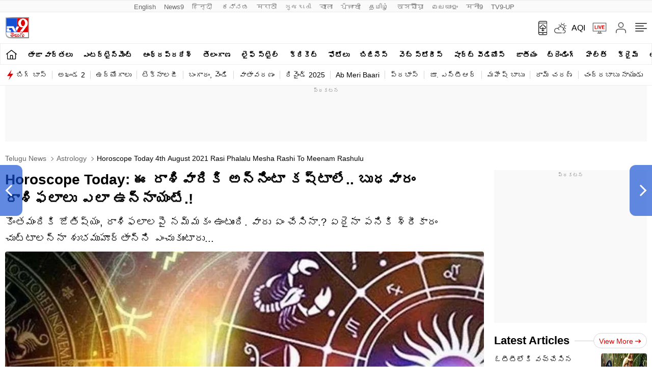

--- FILE ---
content_type: text/html; charset=utf-8
request_url: https://www.google.com/recaptcha/api2/aframe
body_size: 267
content:
<!DOCTYPE HTML><html><head><meta http-equiv="content-type" content="text/html; charset=UTF-8"></head><body><script nonce="Oc9XLb-t7dL_xtcSDVLmQA">/** Anti-fraud and anti-abuse applications only. See google.com/recaptcha */ try{var clients={'sodar':'https://pagead2.googlesyndication.com/pagead/sodar?'};window.addEventListener("message",function(a){try{if(a.source===window.parent){var b=JSON.parse(a.data);var c=clients[b['id']];if(c){var d=document.createElement('img');d.src=c+b['params']+'&rc='+(localStorage.getItem("rc::a")?sessionStorage.getItem("rc::b"):"");window.document.body.appendChild(d);sessionStorage.setItem("rc::e",parseInt(sessionStorage.getItem("rc::e")||0)+1);localStorage.setItem("rc::h",'1764956645537');}}}catch(b){}});window.parent.postMessage("_grecaptcha_ready", "*");}catch(b){}</script></body></html>

--- FILE ---
content_type: application/javascript; charset=utf-8
request_url: https://fundingchoicesmessages.google.com/f/AGSKWxULSZK97CmxqNbf1vyyWCnrhu115WZBnH-bqa6ftK7Sl0hHvkyWrpdvGwyw8no5DZhbp0ynbuD62eZFp-eB_olBRKnwlfVXOajjmkXskZWZ4drVbjyhyU7o49j_3pIfxYdtQ9GBGtsBi_N8HTnCRmhhkpTRwy3plhqX7Ae1ZBnVcIo9RqajBCKRQk90/_/468x280._rightad./ad_wide_-ad-iframe._elements/ads/
body_size: -1290
content:
window['4690fe76-0977-4948-9462-d7df3e89de41'] = true;